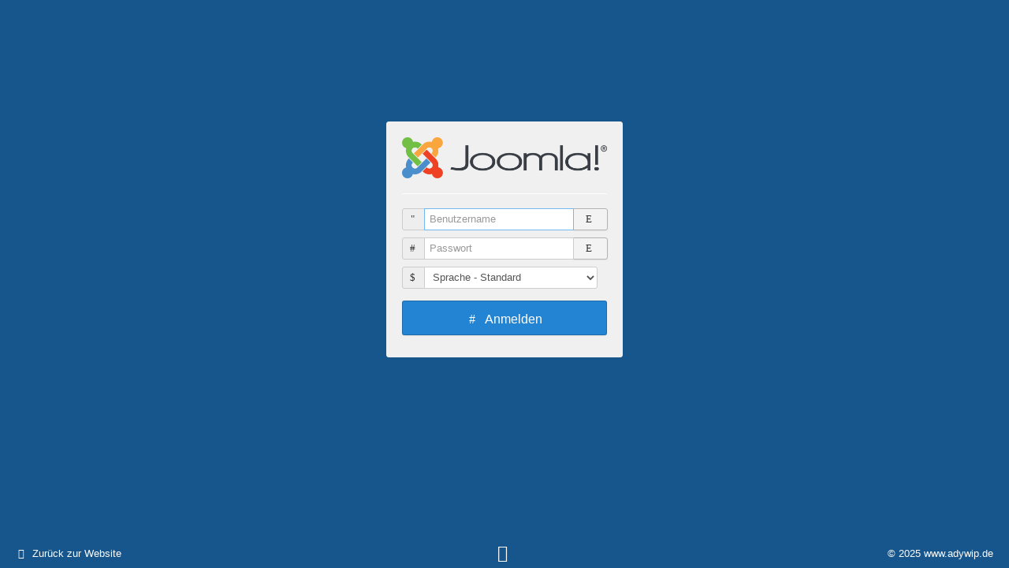

--- FILE ---
content_type: text/html; charset=utf-8
request_url: http://adywip.com/media/system/js/core.js?5fab96713beeb5942140a21c9d20a2dc
body_size: 6361
content:
<!DOCTYPE html>
<html lang="de-de" dir="ltr">
<head>
	<meta name="viewport" content="width=device-width, initial-scale=1.0">
	<meta http-equiv="X-UA-Compatible" content="IE=edge" />
	<meta charset="utf-8" />
	<meta name="description" content="My site" />
	<meta name="generator" content="Joomla! - Open Source Content Management" />
	<title>www.adywip.de - Administration</title>
	<link href="/templates/isis/favicon.ico" rel="shortcut icon" type="image/vnd.microsoft.icon" />
	<link href="/media/jui/css/chosen.css?5fab96713beeb5942140a21c9d20a2dc" rel="stylesheet" />
	<link href="/templates/isis/css/template.css?5fab96713beeb5942140a21c9d20a2dc" rel="stylesheet" />
	<style>

	@media (max-width: 480px) {
		.view-login .container {
			margin-top: -170px;
		}
		.btn {
			font-size: 13px;
			padding: 4px 10px 4px;
		}
	}
	</style>
	<script type="application/json" class="joomla-script-options new">{"csrf.token":"90b85f46271c9d4079ce5277eb964383","system.paths":{"root":"","base":""},"system.keepalive":{"interval":840000,"uri":"\/administrator\/index.php"}}</script>
	<script src="/media/system/js/core.js?5fab96713beeb5942140a21c9d20a2dc"></script>
	<!--[if lt IE 9]><script src="/media/system/js/polyfill.event.js?5fab96713beeb5942140a21c9d20a2dc"></script><![endif]-->
	<script src="/media/system/js/keepalive.js?5fab96713beeb5942140a21c9d20a2dc"></script>
	<script src="/media/jui/js/jquery.min.js?5fab96713beeb5942140a21c9d20a2dc"></script>
	<script src="/media/jui/js/jquery-noconflict.js?5fab96713beeb5942140a21c9d20a2dc"></script>
	<script src="/media/jui/js/jquery-migrate.min.js?5fab96713beeb5942140a21c9d20a2dc"></script>
	<script src="/media/jui/js/bootstrap.min.js?5fab96713beeb5942140a21c9d20a2dc"></script>
	<script src="/media/jui/js/chosen.jquery.min.js?5fab96713beeb5942140a21c9d20a2dc"></script>
	<!--[if lt IE 9]><script src="/media/jui/js/html5.js?5fab96713beeb5942140a21c9d20a2dc"></script><![endif]-->
	<script>
jQuery(function($){ initTooltips(); $("body").on("subform-row-add", initTooltips); function initTooltips (event, container) { container = container || document;$(container).find(".hasTooltip").tooltip({"html": true,"container": "body"});} });
	jQuery(function ($) {
		initChosen();
		$("body").on("subform-row-add", initChosen);

		function initChosen(event, container)
		{
			container = container || document;
			$(container).find(".advancedSelect").chosen({"disable_search_threshold":10,"search_contains":true,"allow_single_deselect":true,"placeholder_text_multiple":"Type or select some options","placeholder_text_single":"Select an option","no_results_text":"No results match"});
		}
	});
	
	</script>

</head>
<body class="site com_login view-login layout-default task- itemid- ">
	<!-- Container -->
	<div class="container">
		<div id="content">
			<!-- Begin Content -->
			<div id="element-box" class="login well">
									<img src="/templates/isis/images/joomla.png" alt="www.adywip.de" />
								<hr />
				<div id="system-message-container">
	</div>

				<form action="/administrator/index.php" method="post" id="form-login" class="form-inline">
	<fieldset class="loginform">
		<div class="control-group">
			<div class="controls">
				<div class="input-prepend input-append">
					<span class="add-on">
						<span class="icon-user hasTooltip" title="Benutzername"></span>
						<label for="mod-login-username" class="element-invisible">
							Benutzername						</label>
					</span>
					<input name="username" tabindex="1" id="mod-login-username" type="text" class="input-medium" placeholder="Benutzername" size="15" autofocus="true" />
					<a href="http://adywip.com/index.php?option=com_users&view=remind" class="btn width-auto hasTooltip" title="Benutzername vergessen?">
						<span class="icon-help"></span>
					</a>
				</div>
			</div>
		</div>
		<div class="control-group">
			<div class="controls">
				<div class="input-prepend input-append">
					<span class="add-on">
						<span class="icon-lock hasTooltip" title="Passwort"></span>
						<label for="mod-login-password" class="element-invisible">
							Passwort						</label>
					</span>
					<input name="passwd" tabindex="2" id="mod-login-password" type="password" class="input-medium" placeholder="Passwort" size="15"/>
					<a href="http://adywip.com/index.php?option=com_users&view=reset" class="btn width-auto hasTooltip" title="Passwort vergessen?">
						<span class="icon-help"></span>
					</a>
				</div>
			</div>
		</div>
							<div class="control-group">
				<div class="controls">
					<div class="input-prepend">
						<span class="add-on">
							<span class="icon-comment hasTooltip" title="Sprache"></span>
							<label for="lang" class="element-invisible">
								Sprache							</label>
						</span>
						<select id="lang" name="lang" class="advancedSelect" tabindex="4">
	<option value="" selected="selected">Sprache - Standard</option>
	<option value="de-DE">German (DE-CH-AT)</option>
	<option value="en-GB">English (United Kingdom)</option>
</select>
					</div>
				</div>
			</div>
				<div class="control-group">
			<div class="controls">
				<div class="btn-group">
					<button tabindex="5" class="btn btn-primary btn-block btn-large login-button">
						<span class="icon-lock icon-white"></span> Anmelden					</button>
				</div>
			</div>
		</div>
		<input type="hidden" name="option" value="com_login"/>
		<input type="hidden" name="task" value="login"/>
		<input type="hidden" name="return" value="aW5kZXgucGhwPzVmYWI5NjcxM2JlZWI1OTQyMTQwYTIxYzlkMjBhMmRj"/>
		<input type="hidden" name="90b85f46271c9d4079ce5277eb964383" value="1" />	</fieldset>
</form>

			</div>
			<noscript>
				Warnung! JavaScript muss für eine ordnungsgemäße Ausführung des Administrationsbereichs aktiviert sein.			</noscript>
			<!-- End Content -->
		</div>
	</div>
	<div class="navbar navbar-fixed-bottom hidden-phone">
		<p class="pull-right">
			&copy; 2025 www.adywip.de		</p>
		<a class="login-joomla hasTooltip" href="https://www.joomla.org" target="_blank"  rel="noopener noreferrer" title="Joomla! ist freie, unter der GNU General Public License, veröffentlichte Software."><span class="icon-joomla"></span></a>
		<a href="http://adywip.com/" target="_blank" class="pull-left">
			<span class="icon-out-2"></span>
			Zurück zur Website		</a>
	</div>
	
</body>
</html>


--- FILE ---
content_type: text/html; charset=utf-8
request_url: http://adywip.com/media/system/js/keepalive.js?5fab96713beeb5942140a21c9d20a2dc
body_size: 6374
content:
<!DOCTYPE html>
<html lang="de-de" dir="ltr">
<head>
	<meta name="viewport" content="width=device-width, initial-scale=1.0">
	<meta http-equiv="X-UA-Compatible" content="IE=edge" />
	<meta charset="utf-8" />
	<meta name="description" content="My site" />
	<meta name="generator" content="Joomla! - Open Source Content Management" />
	<title>www.adywip.de - Administration</title>
	<link href="/templates/isis/favicon.ico" rel="shortcut icon" type="image/vnd.microsoft.icon" />
	<link href="/media/jui/css/chosen.css?5fab96713beeb5942140a21c9d20a2dc" rel="stylesheet" />
	<link href="/templates/isis/css/template.css?5fab96713beeb5942140a21c9d20a2dc" rel="stylesheet" />
	<style>

	@media (max-width: 480px) {
		.view-login .container {
			margin-top: -170px;
		}
		.btn {
			font-size: 13px;
			padding: 4px 10px 4px;
		}
	}
	</style>
	<script type="application/json" class="joomla-script-options new">{"csrf.token":"90b85f46271c9d4079ce5277eb964383","system.paths":{"root":"","base":""},"system.keepalive":{"interval":840000,"uri":"\/administrator\/index.php"}}</script>
	<script src="/media/system/js/core.js?5fab96713beeb5942140a21c9d20a2dc"></script>
	<!--[if lt IE 9]><script src="/media/system/js/polyfill.event.js?5fab96713beeb5942140a21c9d20a2dc"></script><![endif]-->
	<script src="/media/system/js/keepalive.js?5fab96713beeb5942140a21c9d20a2dc"></script>
	<script src="/media/jui/js/jquery.min.js?5fab96713beeb5942140a21c9d20a2dc"></script>
	<script src="/media/jui/js/jquery-noconflict.js?5fab96713beeb5942140a21c9d20a2dc"></script>
	<script src="/media/jui/js/jquery-migrate.min.js?5fab96713beeb5942140a21c9d20a2dc"></script>
	<script src="/media/jui/js/bootstrap.min.js?5fab96713beeb5942140a21c9d20a2dc"></script>
	<script src="/media/jui/js/chosen.jquery.min.js?5fab96713beeb5942140a21c9d20a2dc"></script>
	<!--[if lt IE 9]><script src="/media/jui/js/html5.js?5fab96713beeb5942140a21c9d20a2dc"></script><![endif]-->
	<script>
jQuery(function($){ initTooltips(); $("body").on("subform-row-add", initTooltips); function initTooltips (event, container) { container = container || document;$(container).find(".hasTooltip").tooltip({"html": true,"container": "body"});} });
	jQuery(function ($) {
		initChosen();
		$("body").on("subform-row-add", initChosen);

		function initChosen(event, container)
		{
			container = container || document;
			$(container).find(".advancedSelect").chosen({"disable_search_threshold":10,"search_contains":true,"allow_single_deselect":true,"placeholder_text_multiple":"Type or select some options","placeholder_text_single":"Select an option","no_results_text":"No results match"});
		}
	});
	
	</script>

</head>
<body class="site com_login view-login layout-default task- itemid- ">
	<!-- Container -->
	<div class="container">
		<div id="content">
			<!-- Begin Content -->
			<div id="element-box" class="login well">
									<img src="/templates/isis/images/joomla.png" alt="www.adywip.de" />
								<hr />
				<div id="system-message-container">
	</div>

				<form action="/administrator/index.php" method="post" id="form-login" class="form-inline">
	<fieldset class="loginform">
		<div class="control-group">
			<div class="controls">
				<div class="input-prepend input-append">
					<span class="add-on">
						<span class="icon-user hasTooltip" title="Benutzername"></span>
						<label for="mod-login-username" class="element-invisible">
							Benutzername						</label>
					</span>
					<input name="username" tabindex="1" id="mod-login-username" type="text" class="input-medium" placeholder="Benutzername" size="15" autofocus="true" />
					<a href="http://adywip.com/index.php?option=com_users&view=remind" class="btn width-auto hasTooltip" title="Benutzername vergessen?">
						<span class="icon-help"></span>
					</a>
				</div>
			</div>
		</div>
		<div class="control-group">
			<div class="controls">
				<div class="input-prepend input-append">
					<span class="add-on">
						<span class="icon-lock hasTooltip" title="Passwort"></span>
						<label for="mod-login-password" class="element-invisible">
							Passwort						</label>
					</span>
					<input name="passwd" tabindex="2" id="mod-login-password" type="password" class="input-medium" placeholder="Passwort" size="15"/>
					<a href="http://adywip.com/index.php?option=com_users&view=reset" class="btn width-auto hasTooltip" title="Passwort vergessen?">
						<span class="icon-help"></span>
					</a>
				</div>
			</div>
		</div>
							<div class="control-group">
				<div class="controls">
					<div class="input-prepend">
						<span class="add-on">
							<span class="icon-comment hasTooltip" title="Sprache"></span>
							<label for="lang" class="element-invisible">
								Sprache							</label>
						</span>
						<select id="lang" name="lang" class="advancedSelect" tabindex="4">
	<option value="" selected="selected">Sprache - Standard</option>
	<option value="de-DE">German (DE-CH-AT)</option>
	<option value="en-GB">English (United Kingdom)</option>
</select>
					</div>
				</div>
			</div>
				<div class="control-group">
			<div class="controls">
				<div class="btn-group">
					<button tabindex="5" class="btn btn-primary btn-block btn-large login-button">
						<span class="icon-lock icon-white"></span> Anmelden					</button>
				</div>
			</div>
		</div>
		<input type="hidden" name="option" value="com_login"/>
		<input type="hidden" name="task" value="login"/>
		<input type="hidden" name="return" value="aW5kZXgucGhwPzVmYWI5NjcxM2JlZWI1OTQyMTQwYTIxYzlkMjBhMmRj"/>
		<input type="hidden" name="90b85f46271c9d4079ce5277eb964383" value="1" />	</fieldset>
</form>

			</div>
			<noscript>
				Warnung! JavaScript muss für eine ordnungsgemäße Ausführung des Administrationsbereichs aktiviert sein.			</noscript>
			<!-- End Content -->
		</div>
	</div>
	<div class="navbar navbar-fixed-bottom hidden-phone">
		<p class="pull-right">
			&copy; 2025 www.adywip.de		</p>
		<a class="login-joomla hasTooltip" href="https://www.joomla.org" target="_blank"  rel="noopener noreferrer" title="Joomla! ist freie, unter der GNU General Public License, veröffentlichte Software."><span class="icon-joomla"></span></a>
		<a href="http://adywip.com/" target="_blank" class="pull-left">
			<span class="icon-out-2"></span>
			Zurück zur Website		</a>
	</div>
	
</body>
</html>


--- FILE ---
content_type: text/html; charset=utf-8
request_url: http://adywip.com/media/jui/js/jquery.min.js?5fab96713beeb5942140a21c9d20a2dc
body_size: 6361
content:
<!DOCTYPE html>
<html lang="de-de" dir="ltr">
<head>
	<meta name="viewport" content="width=device-width, initial-scale=1.0">
	<meta http-equiv="X-UA-Compatible" content="IE=edge" />
	<meta charset="utf-8" />
	<meta name="description" content="My site" />
	<meta name="generator" content="Joomla! - Open Source Content Management" />
	<title>www.adywip.de - Administration</title>
	<link href="/templates/isis/favicon.ico" rel="shortcut icon" type="image/vnd.microsoft.icon" />
	<link href="/media/jui/css/chosen.css?5fab96713beeb5942140a21c9d20a2dc" rel="stylesheet" />
	<link href="/templates/isis/css/template.css?5fab96713beeb5942140a21c9d20a2dc" rel="stylesheet" />
	<style>

	@media (max-width: 480px) {
		.view-login .container {
			margin-top: -170px;
		}
		.btn {
			font-size: 13px;
			padding: 4px 10px 4px;
		}
	}
	</style>
	<script type="application/json" class="joomla-script-options new">{"csrf.token":"90b85f46271c9d4079ce5277eb964383","system.paths":{"root":"","base":""},"system.keepalive":{"interval":840000,"uri":"\/administrator\/index.php"}}</script>
	<script src="/media/system/js/core.js?5fab96713beeb5942140a21c9d20a2dc"></script>
	<!--[if lt IE 9]><script src="/media/system/js/polyfill.event.js?5fab96713beeb5942140a21c9d20a2dc"></script><![endif]-->
	<script src="/media/system/js/keepalive.js?5fab96713beeb5942140a21c9d20a2dc"></script>
	<script src="/media/jui/js/jquery.min.js?5fab96713beeb5942140a21c9d20a2dc"></script>
	<script src="/media/jui/js/jquery-noconflict.js?5fab96713beeb5942140a21c9d20a2dc"></script>
	<script src="/media/jui/js/jquery-migrate.min.js?5fab96713beeb5942140a21c9d20a2dc"></script>
	<script src="/media/jui/js/bootstrap.min.js?5fab96713beeb5942140a21c9d20a2dc"></script>
	<script src="/media/jui/js/chosen.jquery.min.js?5fab96713beeb5942140a21c9d20a2dc"></script>
	<!--[if lt IE 9]><script src="/media/jui/js/html5.js?5fab96713beeb5942140a21c9d20a2dc"></script><![endif]-->
	<script>
jQuery(function($){ initTooltips(); $("body").on("subform-row-add", initTooltips); function initTooltips (event, container) { container = container || document;$(container).find(".hasTooltip").tooltip({"html": true,"container": "body"});} });
	jQuery(function ($) {
		initChosen();
		$("body").on("subform-row-add", initChosen);

		function initChosen(event, container)
		{
			container = container || document;
			$(container).find(".advancedSelect").chosen({"disable_search_threshold":10,"search_contains":true,"allow_single_deselect":true,"placeholder_text_multiple":"Type or select some options","placeholder_text_single":"Select an option","no_results_text":"No results match"});
		}
	});
	
	</script>

</head>
<body class="site com_login view-login layout-default task- itemid- ">
	<!-- Container -->
	<div class="container">
		<div id="content">
			<!-- Begin Content -->
			<div id="element-box" class="login well">
									<img src="/templates/isis/images/joomla.png" alt="www.adywip.de" />
								<hr />
				<div id="system-message-container">
	</div>

				<form action="/administrator/index.php" method="post" id="form-login" class="form-inline">
	<fieldset class="loginform">
		<div class="control-group">
			<div class="controls">
				<div class="input-prepend input-append">
					<span class="add-on">
						<span class="icon-user hasTooltip" title="Benutzername"></span>
						<label for="mod-login-username" class="element-invisible">
							Benutzername						</label>
					</span>
					<input name="username" tabindex="1" id="mod-login-username" type="text" class="input-medium" placeholder="Benutzername" size="15" autofocus="true" />
					<a href="http://adywip.com/index.php?option=com_users&view=remind" class="btn width-auto hasTooltip" title="Benutzername vergessen?">
						<span class="icon-help"></span>
					</a>
				</div>
			</div>
		</div>
		<div class="control-group">
			<div class="controls">
				<div class="input-prepend input-append">
					<span class="add-on">
						<span class="icon-lock hasTooltip" title="Passwort"></span>
						<label for="mod-login-password" class="element-invisible">
							Passwort						</label>
					</span>
					<input name="passwd" tabindex="2" id="mod-login-password" type="password" class="input-medium" placeholder="Passwort" size="15"/>
					<a href="http://adywip.com/index.php?option=com_users&view=reset" class="btn width-auto hasTooltip" title="Passwort vergessen?">
						<span class="icon-help"></span>
					</a>
				</div>
			</div>
		</div>
							<div class="control-group">
				<div class="controls">
					<div class="input-prepend">
						<span class="add-on">
							<span class="icon-comment hasTooltip" title="Sprache"></span>
							<label for="lang" class="element-invisible">
								Sprache							</label>
						</span>
						<select id="lang" name="lang" class="advancedSelect" tabindex="4">
	<option value="" selected="selected">Sprache - Standard</option>
	<option value="de-DE">German (DE-CH-AT)</option>
	<option value="en-GB">English (United Kingdom)</option>
</select>
					</div>
				</div>
			</div>
				<div class="control-group">
			<div class="controls">
				<div class="btn-group">
					<button tabindex="5" class="btn btn-primary btn-block btn-large login-button">
						<span class="icon-lock icon-white"></span> Anmelden					</button>
				</div>
			</div>
		</div>
		<input type="hidden" name="option" value="com_login"/>
		<input type="hidden" name="task" value="login"/>
		<input type="hidden" name="return" value="aW5kZXgucGhwPzVmYWI5NjcxM2JlZWI1OTQyMTQwYTIxYzlkMjBhMmRj"/>
		<input type="hidden" name="90b85f46271c9d4079ce5277eb964383" value="1" />	</fieldset>
</form>

			</div>
			<noscript>
				Warnung! JavaScript muss für eine ordnungsgemäße Ausführung des Administrationsbereichs aktiviert sein.			</noscript>
			<!-- End Content -->
		</div>
	</div>
	<div class="navbar navbar-fixed-bottom hidden-phone">
		<p class="pull-right">
			&copy; 2025 www.adywip.de		</p>
		<a class="login-joomla hasTooltip" href="https://www.joomla.org" target="_blank"  rel="noopener noreferrer" title="Joomla! ist freie, unter der GNU General Public License, veröffentlichte Software."><span class="icon-joomla"></span></a>
		<a href="http://adywip.com/" target="_blank" class="pull-left">
			<span class="icon-out-2"></span>
			Zurück zur Website		</a>
	</div>
	
</body>
</html>


--- FILE ---
content_type: text/html; charset=utf-8
request_url: http://adywip.com/media/jui/js/jquery-noconflict.js?5fab96713beeb5942140a21c9d20a2dc
body_size: 6361
content:
<!DOCTYPE html>
<html lang="de-de" dir="ltr">
<head>
	<meta name="viewport" content="width=device-width, initial-scale=1.0">
	<meta http-equiv="X-UA-Compatible" content="IE=edge" />
	<meta charset="utf-8" />
	<meta name="description" content="My site" />
	<meta name="generator" content="Joomla! - Open Source Content Management" />
	<title>www.adywip.de - Administration</title>
	<link href="/templates/isis/favicon.ico" rel="shortcut icon" type="image/vnd.microsoft.icon" />
	<link href="/media/jui/css/chosen.css?5fab96713beeb5942140a21c9d20a2dc" rel="stylesheet" />
	<link href="/templates/isis/css/template.css?5fab96713beeb5942140a21c9d20a2dc" rel="stylesheet" />
	<style>

	@media (max-width: 480px) {
		.view-login .container {
			margin-top: -170px;
		}
		.btn {
			font-size: 13px;
			padding: 4px 10px 4px;
		}
	}
	</style>
	<script type="application/json" class="joomla-script-options new">{"csrf.token":"90b85f46271c9d4079ce5277eb964383","system.paths":{"root":"","base":""},"system.keepalive":{"interval":840000,"uri":"\/administrator\/index.php"}}</script>
	<script src="/media/system/js/core.js?5fab96713beeb5942140a21c9d20a2dc"></script>
	<!--[if lt IE 9]><script src="/media/system/js/polyfill.event.js?5fab96713beeb5942140a21c9d20a2dc"></script><![endif]-->
	<script src="/media/system/js/keepalive.js?5fab96713beeb5942140a21c9d20a2dc"></script>
	<script src="/media/jui/js/jquery.min.js?5fab96713beeb5942140a21c9d20a2dc"></script>
	<script src="/media/jui/js/jquery-noconflict.js?5fab96713beeb5942140a21c9d20a2dc"></script>
	<script src="/media/jui/js/jquery-migrate.min.js?5fab96713beeb5942140a21c9d20a2dc"></script>
	<script src="/media/jui/js/bootstrap.min.js?5fab96713beeb5942140a21c9d20a2dc"></script>
	<script src="/media/jui/js/chosen.jquery.min.js?5fab96713beeb5942140a21c9d20a2dc"></script>
	<!--[if lt IE 9]><script src="/media/jui/js/html5.js?5fab96713beeb5942140a21c9d20a2dc"></script><![endif]-->
	<script>
jQuery(function($){ initTooltips(); $("body").on("subform-row-add", initTooltips); function initTooltips (event, container) { container = container || document;$(container).find(".hasTooltip").tooltip({"html": true,"container": "body"});} });
	jQuery(function ($) {
		initChosen();
		$("body").on("subform-row-add", initChosen);

		function initChosen(event, container)
		{
			container = container || document;
			$(container).find(".advancedSelect").chosen({"disable_search_threshold":10,"search_contains":true,"allow_single_deselect":true,"placeholder_text_multiple":"Type or select some options","placeholder_text_single":"Select an option","no_results_text":"No results match"});
		}
	});
	
	</script>

</head>
<body class="site com_login view-login layout-default task- itemid- ">
	<!-- Container -->
	<div class="container">
		<div id="content">
			<!-- Begin Content -->
			<div id="element-box" class="login well">
									<img src="/templates/isis/images/joomla.png" alt="www.adywip.de" />
								<hr />
				<div id="system-message-container">
	</div>

				<form action="/administrator/index.php" method="post" id="form-login" class="form-inline">
	<fieldset class="loginform">
		<div class="control-group">
			<div class="controls">
				<div class="input-prepend input-append">
					<span class="add-on">
						<span class="icon-user hasTooltip" title="Benutzername"></span>
						<label for="mod-login-username" class="element-invisible">
							Benutzername						</label>
					</span>
					<input name="username" tabindex="1" id="mod-login-username" type="text" class="input-medium" placeholder="Benutzername" size="15" autofocus="true" />
					<a href="http://adywip.com/index.php?option=com_users&view=remind" class="btn width-auto hasTooltip" title="Benutzername vergessen?">
						<span class="icon-help"></span>
					</a>
				</div>
			</div>
		</div>
		<div class="control-group">
			<div class="controls">
				<div class="input-prepend input-append">
					<span class="add-on">
						<span class="icon-lock hasTooltip" title="Passwort"></span>
						<label for="mod-login-password" class="element-invisible">
							Passwort						</label>
					</span>
					<input name="passwd" tabindex="2" id="mod-login-password" type="password" class="input-medium" placeholder="Passwort" size="15"/>
					<a href="http://adywip.com/index.php?option=com_users&view=reset" class="btn width-auto hasTooltip" title="Passwort vergessen?">
						<span class="icon-help"></span>
					</a>
				</div>
			</div>
		</div>
							<div class="control-group">
				<div class="controls">
					<div class="input-prepend">
						<span class="add-on">
							<span class="icon-comment hasTooltip" title="Sprache"></span>
							<label for="lang" class="element-invisible">
								Sprache							</label>
						</span>
						<select id="lang" name="lang" class="advancedSelect" tabindex="4">
	<option value="" selected="selected">Sprache - Standard</option>
	<option value="de-DE">German (DE-CH-AT)</option>
	<option value="en-GB">English (United Kingdom)</option>
</select>
					</div>
				</div>
			</div>
				<div class="control-group">
			<div class="controls">
				<div class="btn-group">
					<button tabindex="5" class="btn btn-primary btn-block btn-large login-button">
						<span class="icon-lock icon-white"></span> Anmelden					</button>
				</div>
			</div>
		</div>
		<input type="hidden" name="option" value="com_login"/>
		<input type="hidden" name="task" value="login"/>
		<input type="hidden" name="return" value="aW5kZXgucGhwPzVmYWI5NjcxM2JlZWI1OTQyMTQwYTIxYzlkMjBhMmRj"/>
		<input type="hidden" name="90b85f46271c9d4079ce5277eb964383" value="1" />	</fieldset>
</form>

			</div>
			<noscript>
				Warnung! JavaScript muss für eine ordnungsgemäße Ausführung des Administrationsbereichs aktiviert sein.			</noscript>
			<!-- End Content -->
		</div>
	</div>
	<div class="navbar navbar-fixed-bottom hidden-phone">
		<p class="pull-right">
			&copy; 2025 www.adywip.de		</p>
		<a class="login-joomla hasTooltip" href="https://www.joomla.org" target="_blank"  rel="noopener noreferrer" title="Joomla! ist freie, unter der GNU General Public License, veröffentlichte Software."><span class="icon-joomla"></span></a>
		<a href="http://adywip.com/" target="_blank" class="pull-left">
			<span class="icon-out-2"></span>
			Zurück zur Website		</a>
	</div>
	
</body>
</html>


--- FILE ---
content_type: text/html; charset=utf-8
request_url: http://adywip.com/media/jui/js/jquery-migrate.min.js?5fab96713beeb5942140a21c9d20a2dc
body_size: 6361
content:
<!DOCTYPE html>
<html lang="de-de" dir="ltr">
<head>
	<meta name="viewport" content="width=device-width, initial-scale=1.0">
	<meta http-equiv="X-UA-Compatible" content="IE=edge" />
	<meta charset="utf-8" />
	<meta name="description" content="My site" />
	<meta name="generator" content="Joomla! - Open Source Content Management" />
	<title>www.adywip.de - Administration</title>
	<link href="/templates/isis/favicon.ico" rel="shortcut icon" type="image/vnd.microsoft.icon" />
	<link href="/media/jui/css/chosen.css?5fab96713beeb5942140a21c9d20a2dc" rel="stylesheet" />
	<link href="/templates/isis/css/template.css?5fab96713beeb5942140a21c9d20a2dc" rel="stylesheet" />
	<style>

	@media (max-width: 480px) {
		.view-login .container {
			margin-top: -170px;
		}
		.btn {
			font-size: 13px;
			padding: 4px 10px 4px;
		}
	}
	</style>
	<script type="application/json" class="joomla-script-options new">{"csrf.token":"90b85f46271c9d4079ce5277eb964383","system.paths":{"root":"","base":""},"system.keepalive":{"interval":840000,"uri":"\/administrator\/index.php"}}</script>
	<script src="/media/system/js/core.js?5fab96713beeb5942140a21c9d20a2dc"></script>
	<!--[if lt IE 9]><script src="/media/system/js/polyfill.event.js?5fab96713beeb5942140a21c9d20a2dc"></script><![endif]-->
	<script src="/media/system/js/keepalive.js?5fab96713beeb5942140a21c9d20a2dc"></script>
	<script src="/media/jui/js/jquery.min.js?5fab96713beeb5942140a21c9d20a2dc"></script>
	<script src="/media/jui/js/jquery-noconflict.js?5fab96713beeb5942140a21c9d20a2dc"></script>
	<script src="/media/jui/js/jquery-migrate.min.js?5fab96713beeb5942140a21c9d20a2dc"></script>
	<script src="/media/jui/js/bootstrap.min.js?5fab96713beeb5942140a21c9d20a2dc"></script>
	<script src="/media/jui/js/chosen.jquery.min.js?5fab96713beeb5942140a21c9d20a2dc"></script>
	<!--[if lt IE 9]><script src="/media/jui/js/html5.js?5fab96713beeb5942140a21c9d20a2dc"></script><![endif]-->
	<script>
jQuery(function($){ initTooltips(); $("body").on("subform-row-add", initTooltips); function initTooltips (event, container) { container = container || document;$(container).find(".hasTooltip").tooltip({"html": true,"container": "body"});} });
	jQuery(function ($) {
		initChosen();
		$("body").on("subform-row-add", initChosen);

		function initChosen(event, container)
		{
			container = container || document;
			$(container).find(".advancedSelect").chosen({"disable_search_threshold":10,"search_contains":true,"allow_single_deselect":true,"placeholder_text_multiple":"Type or select some options","placeholder_text_single":"Select an option","no_results_text":"No results match"});
		}
	});
	
	</script>

</head>
<body class="site com_login view-login layout-default task- itemid- ">
	<!-- Container -->
	<div class="container">
		<div id="content">
			<!-- Begin Content -->
			<div id="element-box" class="login well">
									<img src="/templates/isis/images/joomla.png" alt="www.adywip.de" />
								<hr />
				<div id="system-message-container">
	</div>

				<form action="/administrator/index.php" method="post" id="form-login" class="form-inline">
	<fieldset class="loginform">
		<div class="control-group">
			<div class="controls">
				<div class="input-prepend input-append">
					<span class="add-on">
						<span class="icon-user hasTooltip" title="Benutzername"></span>
						<label for="mod-login-username" class="element-invisible">
							Benutzername						</label>
					</span>
					<input name="username" tabindex="1" id="mod-login-username" type="text" class="input-medium" placeholder="Benutzername" size="15" autofocus="true" />
					<a href="http://adywip.com/index.php?option=com_users&view=remind" class="btn width-auto hasTooltip" title="Benutzername vergessen?">
						<span class="icon-help"></span>
					</a>
				</div>
			</div>
		</div>
		<div class="control-group">
			<div class="controls">
				<div class="input-prepend input-append">
					<span class="add-on">
						<span class="icon-lock hasTooltip" title="Passwort"></span>
						<label for="mod-login-password" class="element-invisible">
							Passwort						</label>
					</span>
					<input name="passwd" tabindex="2" id="mod-login-password" type="password" class="input-medium" placeholder="Passwort" size="15"/>
					<a href="http://adywip.com/index.php?option=com_users&view=reset" class="btn width-auto hasTooltip" title="Passwort vergessen?">
						<span class="icon-help"></span>
					</a>
				</div>
			</div>
		</div>
							<div class="control-group">
				<div class="controls">
					<div class="input-prepend">
						<span class="add-on">
							<span class="icon-comment hasTooltip" title="Sprache"></span>
							<label for="lang" class="element-invisible">
								Sprache							</label>
						</span>
						<select id="lang" name="lang" class="advancedSelect" tabindex="4">
	<option value="" selected="selected">Sprache - Standard</option>
	<option value="de-DE">German (DE-CH-AT)</option>
	<option value="en-GB">English (United Kingdom)</option>
</select>
					</div>
				</div>
			</div>
				<div class="control-group">
			<div class="controls">
				<div class="btn-group">
					<button tabindex="5" class="btn btn-primary btn-block btn-large login-button">
						<span class="icon-lock icon-white"></span> Anmelden					</button>
				</div>
			</div>
		</div>
		<input type="hidden" name="option" value="com_login"/>
		<input type="hidden" name="task" value="login"/>
		<input type="hidden" name="return" value="aW5kZXgucGhwPzVmYWI5NjcxM2JlZWI1OTQyMTQwYTIxYzlkMjBhMmRj"/>
		<input type="hidden" name="90b85f46271c9d4079ce5277eb964383" value="1" />	</fieldset>
</form>

			</div>
			<noscript>
				Warnung! JavaScript muss für eine ordnungsgemäße Ausführung des Administrationsbereichs aktiviert sein.			</noscript>
			<!-- End Content -->
		</div>
	</div>
	<div class="navbar navbar-fixed-bottom hidden-phone">
		<p class="pull-right">
			&copy; 2025 www.adywip.de		</p>
		<a class="login-joomla hasTooltip" href="https://www.joomla.org" target="_blank"  rel="noopener noreferrer" title="Joomla! ist freie, unter der GNU General Public License, veröffentlichte Software."><span class="icon-joomla"></span></a>
		<a href="http://adywip.com/" target="_blank" class="pull-left">
			<span class="icon-out-2"></span>
			Zurück zur Website		</a>
	</div>
	
</body>
</html>
